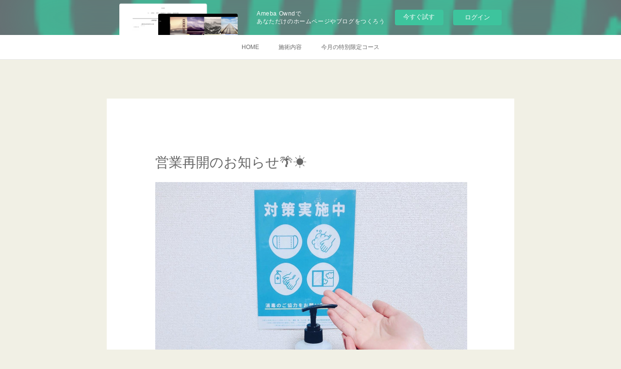

--- FILE ---
content_type: text/html; charset=utf-8
request_url: https://esthetichouse-alami.amebaownd.com/posts/8506097
body_size: 12221
content:
<!doctype html>

            <html lang="ja" data-reactroot=""><head><meta charSet="UTF-8"/><meta http-equiv="X-UA-Compatible" content="IE=edge"/><meta name="viewport" content="width=device-width,user-scalable=no,initial-scale=1.0,minimum-scale=1.0,maximum-scale=1.0"/><title data-react-helmet="true">営業再開のお知らせ🌴☀️ | alami</title><link data-react-helmet="true" rel="canonical" href="https://esthetichouse-alami.amebaownd.com/posts/8506097/"/><meta name="description" content="18日からやっと営業再開させて頂いております🌿また皆様にお会いできる事が何よりも幸せです✨🌈・・休業中は、サロン周りの掃除・草抜きをしているところをお客様にお声をかけて頂いたり🤣笑必死に草を抜いてる姿"/><meta property="fb:app_id" content="522776621188656"/><meta property="og:url" content="https://www.eh-alami.com/posts/8506097"/><meta property="og:type" content="article"/><meta property="og:title" content="営業再開のお知らせ🌴☀️"/><meta property="og:description" content="18日からやっと営業再開させて頂いております🌿また皆様にお会いできる事が何よりも幸せです✨🌈・・休業中は、サロン周りの掃除・草抜きをしているところをお客様にお声をかけて頂いたり🤣笑必死に草を抜いてる姿"/><meta property="og:image" content="https://cdn.amebaowndme.com/madrid-prd/madrid-web/images/sites/196226/8ed40dec2c03926f633c96c34baab8c4_7709991c327486fd6c5641501a60f3fa.jpg"/><meta property="og:site_name" content="alami"/><meta property="og:locale" content="ja_JP"/><meta name="twitter:card" content="summary_large_image"/><meta name="twitter:site" content="@amebaownd"/><meta name="twitter:title" content="営業再開のお知らせ🌴☀️ | alami"/><meta name="twitter:description" content="18日からやっと営業再開させて頂いております🌿また皆様にお会いできる事が何よりも幸せです✨🌈・・休業中は、サロン周りの掃除・草抜きをしているところをお客様にお声をかけて頂いたり🤣笑必死に草を抜いてる姿"/><meta name="twitter:image" content="https://cdn.amebaowndme.com/madrid-prd/madrid-web/images/sites/196226/8ed40dec2c03926f633c96c34baab8c4_7709991c327486fd6c5641501a60f3fa.jpg"/><meta name="twitter:app:id:iphone" content="911640835"/><meta name="twitter:app:url:iphone" content="amebaownd://public/sites/196226/posts/8506097"/><meta name="twitter:app:id:googleplay" content="jp.co.cyberagent.madrid"/><meta name="twitter:app:url:googleplay" content="amebaownd://public/sites/196226/posts/8506097"/><meta name="twitter:app:country" content="US"/><link rel="amphtml" href="https://amp.amebaownd.com/posts/8506097"/><link rel="alternate" type="application/rss+xml" title="alami" href="https://www.eh-alami.com/rss.xml"/><link rel="alternate" type="application/atom+xml" title="alami" href="https://www.eh-alami.com/atom.xml"/><link rel="sitemap" type="application/xml" title="Sitemap" href="/sitemap.xml"/><link href="https://static.amebaowndme.com/madrid-frontend/css/user.min-a66be375c.css" rel="stylesheet" type="text/css"/><link href="https://static.amebaowndme.com/madrid-frontend/css/cdg/index.min-a66be375c.css" rel="stylesheet" type="text/css"/><link rel="icon" href="https://cdn.amebaowndme.com/madrid-prd/madrid-web/images/sites/196226/fcce7529868019ec8f1bbd8447f3eac9_f46e54a581ceef4bf05e2cf21abc397e.png?width=32&amp;height=32"/><link rel="apple-touch-icon" href="https://cdn.amebaowndme.com/madrid-prd/madrid-web/images/sites/196226/fcce7529868019ec8f1bbd8447f3eac9_f46e54a581ceef4bf05e2cf21abc397e.png?width=180&amp;height=180"/><style id="site-colors" charSet="UTF-8">.u-nav-clr {
  color: #666666;
}
.u-nav-bdr-clr {
  border-color: #666666;
}
.u-nav-bg-clr {
  background-color: #ffffff;
}
.u-nav-bg-bdr-clr {
  border-color: #ffffff;
}
.u-site-clr {
  color: #ffffff;
}
.u-base-bg-clr {
  background-color: #f1f0e5;
}
.u-btn-clr {
  color: #ffffff;
}
.u-btn-clr:hover,
.u-btn-clr--active {
  color: rgba(255,255,255, 0.7);
}
.u-btn-clr--disabled,
.u-btn-clr:disabled {
  color: rgba(255,255,255, 0.5);
}
.u-btn-bdr-clr {
  border-color: #cccab8;
}
.u-btn-bdr-clr:hover,
.u-btn-bdr-clr--active {
  border-color: rgba(204,202,184, 0.7);
}
.u-btn-bdr-clr--disabled,
.u-btn-bdr-clr:disabled {
  border-color: rgba(204,202,184, 0.5);
}
.u-btn-bg-clr {
  background-color: #cccab8;
}
.u-btn-bg-clr:hover,
.u-btn-bg-clr--active {
  background-color: rgba(204,202,184, 0.7);
}
.u-btn-bg-clr--disabled,
.u-btn-bg-clr:disabled {
  background-color: rgba(204,202,184, 0.5);
}
.u-txt-clr {
  color: #666666;
}
.u-txt-clr--lv1 {
  color: rgba(102,102,102, 0.7);
}
.u-txt-clr--lv2 {
  color: rgba(102,102,102, 0.5);
}
.u-txt-clr--lv3 {
  color: rgba(102,102,102, 0.3);
}
.u-txt-bg-clr {
  background-color: #efefef;
}
.u-lnk-clr,
.u-clr-area a {
  color: #8d8148;
}
.u-lnk-clr:visited,
.u-clr-area a:visited {
  color: rgba(141,129,72, 0.7);
}
.u-lnk-clr:hover,
.u-clr-area a:hover {
  color: rgba(141,129,72, 0.5);
}
.u-ttl-blk-clr {
  color: #5FBAC2;
}
.u-ttl-blk-bdr-clr {
  border-color: #5FBAC2;
}
.u-ttl-blk-bdr-clr--lv1 {
  border-color: #dff1f2;
}
.u-bdr-clr {
  border-color: #deddcd;
}
.u-acnt-bdr-clr {
  border-color: #5FBAC2;
}
.u-acnt-bg-clr {
  background-color: #5FBAC2;
}
body {
  background-color: #f1f0e5;
}
blockquote {
  color: rgba(102,102,102, 0.7);
  border-left-color: #deddcd;
};</style><style id="user-css" charSet="UTF-8">/**
 * @media all
 * 全体に適用したいCSSを記述してください。
 */

.blog-article__header{
  display:none;
}

.page__main--blog-detail.blog-article__content{
  padding-left:0;
} 
  
 .btn__item{
  border-radius:24px;
 };</style><style media="screen and (max-width: 800px)" id="user-sp-css" charSet="UTF-8">/**
 * @media (max-width: 800px)
 * 画面幅が800px以下のスマートフォン、タブレット用のCSSを記述してください。
 */
/*
.btn__item {
  border-radius: 24px;
}
*/;</style><script>
              (function(i,s,o,g,r,a,m){i['GoogleAnalyticsObject']=r;i[r]=i[r]||function(){
              (i[r].q=i[r].q||[]).push(arguments)},i[r].l=1*new Date();a=s.createElement(o),
              m=s.getElementsByTagName(o)[0];a.async=1;a.src=g;m.parentNode.insertBefore(a,m)
              })(window,document,'script','//www.google-analytics.com/analytics.js','ga');
            </script></head><body id="mdrd-a66be375c" class="u-txt-clr u-base-bg-clr theme-cdg plan-basic  "><noscript><iframe src="//www.googletagmanager.com/ns.html?id=GTM-PXK9MM" height="0" width="0" style="display:none;visibility:hidden"></iframe></noscript><script>
            (function(w,d,s,l,i){w[l]=w[l]||[];w[l].push({'gtm.start':
            new Date().getTime(),event:'gtm.js'});var f=d.getElementsByTagName(s)[0],
            j=d.createElement(s),dl=l!='dataLayer'?'&l='+l:'';j.async=true;j.src=
            '//www.googletagmanager.com/gtm.js?id='+i+dl;f.parentNode.insertBefore(j,f);
            })(window,document, 'script', 'dataLayer', 'GTM-PXK9MM');
            </script><div id="content"><div class="page" data-reactroot=""><div class="page__outer"><div class="page__inner u-base-bg-clr"><aside style="opacity:1 !important;visibility:visible !important;text-indent:0 !important;transform:none !important;display:block !important;position:static !important;padding:0 !important;overflow:visible !important;margin:0 !important"><div class="owndbarHeader  " style="opacity:1 !important;visibility:visible !important;text-indent:0 !important;transform:none !important;display:block !important;position:static !important;padding:0 !important;overflow:visible !important;margin:0 !important"></div></aside><div role="navigation" class="common-header__outer u-nav-bg-clr"><input type="checkbox" id="header-switch" class="common-header__switch"/><div class="common-header"><div class="common-header__inner js-nav-overflow-criterion"><ul class="common-header__nav common-header-nav"><li class="common-header-nav__item js-nav-item "><a target="" class="u-nav-clr" href="/">HOME</a></li><li class="common-header-nav__item js-nav-item "><a target="" class="u-nav-clr" href="/pages/612306/menu">施術内容</a></li><li class="common-header-nav__item js-nav-item "><a target="" class="u-nav-clr" href="/pages/783747/special-menu">今月の特別限定コース</a></li></ul></div><label class="common-header__more u-nav-bdr-clr" for="header-switch"><span class="u-nav-bdr-clr"><span class="u-nav-bdr-clr"><span class="u-nav-bdr-clr"></span></span></span></label></div></div><div class="page__main--outer"><div role="main" class="page__main page__main--blog-detail"><div class="section"><div class="blog-article-outer"><article class="blog-article u-bdr-clr"><div class="blog-article__inner"><div class="blog-article__header"><time class="blog-article__date u-txt-clr u-txt-clr--lv2 u-acnt-bdr-clr u-font" dateTime="2020-05-19T15:00:20Z">2020.05.19 15:00</time></div><div class="blog-article__body blog-body"><div class="blog-article__title blog-title"><h1 class="blog-title__text u-txt-clr">営業再開のお知らせ🌴☀️</h1></div><div class="blog-body__item"><div class="img img__item--"><div><img alt=""/></div></div></div><div class="blog-body__item"><div class="blog-body__text u-txt-clr u-clr-area" data-block-type="text"><div>18日からやっと営業再開させて頂いております🌿</div><div>また皆様にお会いできる事が何よりも幸せです✨🌈</div><div>・</div><div>・</div><div>休業中は、サロン周りの掃除・草抜きをしているところをお客様にお声をかけて頂いたり🤣笑</div><div>必死に草を抜いてる姿を見せてしまいましたが（笑）</div><div>お客様に会えてお喋りできて、</div><div>とっても嬉しい瞬間でした🥰🌿</div><div>・</div><div>・</div><div>営業再開による対策のご案内です✨</div><div>・ 【店内対策】</div><div>☑スタッフはマスク着用、</div><div>こまめなうがい手洗い、</div><div>手指消毒、検温による健康チェック。&nbsp;</div><div>・</div><div>☑サロン内の徹底アルコール消毒除菌、お客様用消毒液、消毒ジェルの設置。&nbsp;</div><div>・</div><div>☑お客様のお身体やお肌に触れる器具、タオル、枕、施術ベッド等の消毒を徹底しております。</div><div>・</div><div>☑24時間換気と空気清浄機使用。</div><div>・</div><div>☑ゆとりのある施術時間とご予約時間の調節をさせて頂いております。</div><div>***********************************&nbsp;</div><div>【お客様へのお願い】</div><div>・</div><div>☑発熱や咳、倦怠感やのどの痛みなどの体調のすぐれないお客様は御来店をお控え頂けますようお願い致します。&nbsp;</div><div>・</div><div>☑2週間以内の集団感染区域、渡航歴のある方は御来店をお控え下さい。&nbsp;</div><div>・</div><div>☑サロン入口にて非接触体温計による体温測定をさせて頂きます。&nbsp;</div><div>・</div><div>☑マスクの着用(エステ施術中はお外し頂いておりますが、ご不安な方はご相談下さい☺︎︎)&nbsp;</div><div>・</div><div>☑入口付近に設置してあります消毒ジェルやアルコールスプレー等で手指消毒をよろしくお願い致します。</div><div>・</div><div></div><div></div></div></div><div class="blog-body__item"><div class="img img__item--"><div><img alt=""/></div></div></div><div class="blog-body__item"><div class="blog-body__text u-txt-clr u-clr-area" data-block-type="text"><div>お客様の安全を確保する為、また心身共に健やかで楽しく過ごせる空間でありたい為、</div><div>何卒ご理解、ご協力の程お願い致します。</div><div>・</div><div>現在、市からの要請により、</div><div>県外からのお客様のご来店を</div><div>ご遠慮頂いております。</div><div>大変心苦しいのですが、よろしくお願い致します🙇‍♂️</div><div>・</div><div>esthetic house alami  藤塚</div></div></div></div><div class="blog-article__footer"><div class="bloginfo"><div class="bloginfo__category bloginfo-category"><ul class="bloginfo-category__list bloginfo-category-list"><li class="bloginfo-category-list__item"><a class="u-txt-clr u-txt-clr--lv2" href="/posts/categories/295607">alami blog<!-- -->(<!-- -->37<!-- -->)</a></li></ul></div></div><div class="reblog-btn-outer"><div class="reblog-btn-body"><button class="reblog-btn"><span class="reblog-btn__inner"><span class="icon icon--reblog2"></span></span></button></div></div></div></div><div class="complementary-outer complementary-outer--slot2"><div class="complementary complementary--shareButton "><div class="block-type--shareButton"><div class="share share--filled share--filled-4"><button class="share__btn--facebook share__btn share__btn--filled"><span aria-hidden="true" class="icon--facebook icon"></span></button><button class="share__btn--twitter share__btn share__btn--filled"><span aria-hidden="true" class="icon--twitter icon"></span></button><button class="share__btn--nanagogo share__btn share__btn--filled"><span aria-hidden="true" class="icon--nanagogo icon"></span></button></div></div></div><div class="complementary complementary--siteFollow "><div class="block-type--siteFollow"><div class="site-follow u-bdr-clr"><div class="site-follow__img"><div><img alt=""/></div></div><div class="site-follow__body"><p class="site-follow__title u-txt-clr"><span class="site-follow__title-inner ">alami</span></p><p class="site-follow__text u-txt-clr u-txt-clr--lv1">上質な空間と心からの癒しを重視した
完全予約制の女性専用エステサロンでございます。
◇インドネシア政府公認サロン
◇バリニーズエステASAA日本認定校
◇日本エステティック協会認定プレミアムサロン

お肌やお身体に優しい植物由来やオーガニックのものを使用しながら、主に体質改善・デトックス＆リラクゼーション
肌質改善・小顔美顔を目的としたトリートメントを行っております。

【内側から美しく健やかに】</p><div class="site-follow__btn-outer"><button class="site-follow__btn site-follow__btn--yet"><div class="site-follow__btn-text"><span aria-hidden="true" class="site-follow__icon icon icon--plus"></span>フォロー</div></button></div></div></div></div></div><div class="complementary complementary--relatedPosts "><div class="block-type--relatedPosts"></div></div><div class="complementary complementary--postPrevNext "><div class="block-type--postPrevNext"><div class="pager pager--type1"><ul class="pager__list"><li class="pager__item pager__item--prev pager__item--bg"><a class="pager__item-inner " style="background-image:url(https://cdn.amebaowndme.com/madrid-prd/madrid-web/images/sites/196226/87aba8d75cf65aa8ecf92c8176a13029_2e07c47aea6524d9a5a8ed8c1141ca21.jpg?width=400)" href="/posts/48698535"><time class="pager__date " dateTime="2023-10-18T15:00:48Z">2023.10.18 15:00</time><div><span class="pager__description ">𓍯お知らせ𓍯 </span></div><span aria-hidden="true" class="pager__icon icon icon--disclosure-l4 "></span></a></li><li class="pager__item pager__item--next pager__item--bg"><a class="pager__item-inner " style="background-image:url(https://cdn.amebaowndme.com/madrid-prd/madrid-web/images/sites/196226/3e89fab3c569de5ba6fb275b671a7883_d9871b4bd2e8b4220a59730995d94b1a.jpg?width=400)" href="/posts/8228038"><time class="pager__date " dateTime="2020-05-05T15:00:55Z">2020.05.05 15:00</time><div><span class="pager__description ">臨時休業延期のお知らせ</span></div><span aria-hidden="true" class="pager__icon icon icon--disclosure-r4 "></span></a></li></ul></div></div></div></div><div class="blog-article__comment"><div class="comment-list js-comment-list"><div><p class="comment-count u-txt-clr u-txt-clr--lv2"><span>0</span>コメント</p><ul><li class="comment-list__item comment-item js-comment-form"><div class="comment-item__body"><form class="comment-item__form u-bdr-clr "><div class="comment-item__form-head"><textarea type="text" id="post-comment" maxLength="1100" placeholder="コメントする..." class="comment-item__input"></textarea></div><div class="comment-item__form-foot"><p class="comment-item__count-outer"><span class="comment-item__count ">1000</span> / 1000</p><button type="submit" disabled="" class="comment-item__submit">投稿</button></div></form></div></li></ul></div></div></div><div class="pswp" tabindex="-1" role="dialog" aria-hidden="true"><div class="pswp__bg"></div><div class="pswp__scroll-wrap"><div class="pswp__container"><div class="pswp__item"></div><div class="pswp__item"></div><div class="pswp__item"></div></div><div class="pswp__ui pswp__ui--hidden"><div class="pswp__top-bar"><div class="pswp__counter"></div><button class="pswp__button pswp__button--close" title="Close (Esc)"></button><button class="pswp__button pswp__button--share" title="Share"></button><button class="pswp__button pswp__button--fs" title="Toggle fullscreen"></button><button class="pswp__button pswp__button--zoom" title="Zoom in/out"></button><div class="pswp__preloader"><div class="pswp__preloader__icn"><div class="pswp__preloader__cut"><div class="pswp__preloader__donut"></div></div></div></div></div><div class="pswp__share-modal pswp__share-modal--hidden pswp__single-tap"><div class="pswp__share-tooltip"></div></div><div class="pswp__button pswp__button--close pswp__close"><span class="pswp__close__item pswp__close"></span><span class="pswp__close__item pswp__close"></span></div><div class="pswp__bottom-bar"><button class="pswp__button pswp__button--arrow--left js-lightbox-arrow" title="Previous (arrow left)"></button><button class="pswp__button pswp__button--arrow--right js-lightbox-arrow" title="Next (arrow right)"></button></div><div class=""><div class="pswp__caption"><div class="pswp__caption"></div><div class="pswp__caption__link"><a class="js-link"></a></div></div></div></div></div></div></article></div></div></div></div><aside style="opacity:1 !important;visibility:visible !important;text-indent:0 !important;transform:none !important;display:block !important;position:static !important;padding:0 !important;overflow:visible !important;margin:0 !important"><div class="owndbar" style="opacity:1 !important;visibility:visible !important;text-indent:0 !important;transform:none !important;display:block !important;position:static !important;padding:0 !important;overflow:visible !important;margin:0 !important"></div></aside><footer role="contentinfo" class="page__footer footer" style="opacity:1 !important;visibility:visible !important;text-indent:0 !important;overflow:visible !important;position:static !important"><div class="footer__inner u-bdr-clr " style="opacity:1 !important;visibility:visible !important;text-indent:0 !important;overflow:visible !important;display:block !important;transform:none !important"><div class="footer__item u-bdr-clr" style="opacity:1 !important;visibility:visible !important;text-indent:0 !important;overflow:visible !important;display:block !important;transform:none !important"><p class="footer__copyright u-font"><small class="u-txt-clr u-txt-clr--lv2 u-font" style="color:rgba(102,102,102, 0.5) !important">alami staff 　  Tomomi</small></p><div class="powered-by"><a href="https://www.amebaownd.com" class="powered-by__link"><span class="powered-by__text">Powered by</span><span class="powered-by__logo">AmebaOwnd</span><span class="powered-by__text">無料でホームページをつくろう</span></a></div></div></div></footer></div></div><div class="toast"></div></div></div><img src="//sy.ameblo.jp/sync/?org=sy.amebaownd.com" alt="" style="display:none" width="1" height="1"/><script charSet="UTF-8">window.mdrdEnv="prd";</script><script charSet="UTF-8">window.INITIAL_STATE={"authenticate":{"authCheckCompleted":false,"isAuthorized":false},"blogPostReblogs":{},"category":{},"currentSite":{"fetching":false,"status":null,"site":{}},"shopCategory":{},"categories":{},"notifications":{},"page":{},"paginationTitle":{},"postArchives":{},"postComments":{"8506097":{"data":[],"pagination":{"total":0,"offset":0,"limit":3,"cursors":{"after":"","before":""}},"fetching":false},"submitting":false,"postStatus":null},"postDetail":{"postDetail-blogPostId:8506097":{"fetching":false,"loaded":true,"meta":{"code":200},"data":{"id":"8506097","userId":"282941","siteId":"196226","status":"publish","title":"営業再開のお知らせ🌴☀️","contents":[{"type":"image","fit":true,"scale":1,"align":"","url":"https:\u002F\u002Fcdn.amebaowndme.com\u002Fmadrid-prd\u002Fmadrid-web\u002Fimages\u002Fsites\u002F196226\u002F8ed40dec2c03926f633c96c34baab8c4_7709991c327486fd6c5641501a60f3fa.jpg","link":"","width":1440,"height":1197,"target":"_blank","lightboxIndex":0},{"type":"text","format":"html","value":"\u003Cdiv\u003E18日からやっと営業再開させて頂いております🌿\u003C\u002Fdiv\u003E\u003Cdiv\u003Eまた皆様にお会いできる事が何よりも幸せです✨🌈\u003C\u002Fdiv\u003E\u003Cdiv\u003E・\u003C\u002Fdiv\u003E\u003Cdiv\u003E・\u003C\u002Fdiv\u003E\u003Cdiv\u003E休業中は、サロン周りの掃除・草抜きをしているところをお客様にお声をかけて頂いたり🤣笑\u003C\u002Fdiv\u003E\u003Cdiv\u003E必死に草を抜いてる姿を見せてしまいましたが（笑）\u003C\u002Fdiv\u003E\u003Cdiv\u003Eお客様に会えてお喋りできて、\u003C\u002Fdiv\u003E\u003Cdiv\u003Eとっても嬉しい瞬間でした🥰🌿\u003C\u002Fdiv\u003E\u003Cdiv\u003E・\u003C\u002Fdiv\u003E\u003Cdiv\u003E・\u003C\u002Fdiv\u003E\u003Cdiv\u003E営業再開による対策のご案内です✨\u003C\u002Fdiv\u003E\u003Cdiv\u003E・ 【店内対策】\u003C\u002Fdiv\u003E\u003Cdiv\u003E☑スタッフはマスク着用、\u003C\u002Fdiv\u003E\u003Cdiv\u003Eこまめなうがい手洗い、\u003C\u002Fdiv\u003E\u003Cdiv\u003E手指消毒、検温による健康チェック。&nbsp;\u003C\u002Fdiv\u003E\u003Cdiv\u003E・\u003C\u002Fdiv\u003E\u003Cdiv\u003E☑サロン内の徹底アルコール消毒除菌、お客様用消毒液、消毒ジェルの設置。&nbsp;\u003C\u002Fdiv\u003E\u003Cdiv\u003E・\u003C\u002Fdiv\u003E\u003Cdiv\u003E☑お客様のお身体やお肌に触れる器具、タオル、枕、施術ベッド等の消毒を徹底しております。\u003C\u002Fdiv\u003E\u003Cdiv\u003E・\u003C\u002Fdiv\u003E\u003Cdiv\u003E☑24時間換気と空気清浄機使用。\u003C\u002Fdiv\u003E\u003Cdiv\u003E・\u003C\u002Fdiv\u003E\u003Cdiv\u003E☑ゆとりのある施術時間とご予約時間の調節をさせて頂いております。\u003C\u002Fdiv\u003E\u003Cdiv\u003E***********************************&nbsp;\u003C\u002Fdiv\u003E\u003Cdiv\u003E【お客様へのお願い】\u003C\u002Fdiv\u003E\u003Cdiv\u003E・\u003C\u002Fdiv\u003E\u003Cdiv\u003E☑発熱や咳、倦怠感やのどの痛みなどの体調のすぐれないお客様は御来店をお控え頂けますようお願い致します。&nbsp;\u003C\u002Fdiv\u003E\u003Cdiv\u003E・\u003C\u002Fdiv\u003E\u003Cdiv\u003E☑2週間以内の集団感染区域、渡航歴のある方は御来店をお控え下さい。&nbsp;\u003C\u002Fdiv\u003E\u003Cdiv\u003E・\u003C\u002Fdiv\u003E\u003Cdiv\u003E☑サロン入口にて非接触体温計による体温測定をさせて頂きます。&nbsp;\u003C\u002Fdiv\u003E\u003Cdiv\u003E・\u003C\u002Fdiv\u003E\u003Cdiv\u003E☑マスクの着用(エステ施術中はお外し頂いておりますが、ご不安な方はご相談下さい☺︎︎)&nbsp;\u003C\u002Fdiv\u003E\u003Cdiv\u003E・\u003C\u002Fdiv\u003E\u003Cdiv\u003E☑入口付近に設置してあります消毒ジェルやアルコールスプレー等で手指消毒をよろしくお願い致します。\u003C\u002Fdiv\u003E\u003Cdiv\u003E・\u003C\u002Fdiv\u003E\u003Cdiv\u003E\u003C\u002Fdiv\u003E\u003Cdiv\u003E\u003C\u002Fdiv\u003E"},{"type":"image","fit":true,"scale":1,"align":"","url":"https:\u002F\u002Fcdn.amebaowndme.com\u002Fmadrid-prd\u002Fmadrid-web\u002Fimages\u002Fsites\u002F196226\u002F8d7ac02b6cdc2be79b06ffcf43c6bd81_bb308cf21bc2801da8645382021246f5.jpg","link":"","width":1440,"height":1203,"target":"_blank","lightboxIndex":1},{"type":"text","format":"html","value":"\u003Cdiv\u003Eお客様の安全を確保する為、また心身共に健やかで楽しく過ごせる空間でありたい為、\u003C\u002Fdiv\u003E\u003Cdiv\u003E何卒ご理解、ご協力の程お願い致します。\u003C\u002Fdiv\u003E\u003Cdiv\u003E・\u003C\u002Fdiv\u003E\u003Cdiv\u003E現在、市からの要請により、\u003C\u002Fdiv\u003E\u003Cdiv\u003E県外からのお客様のご来店を\u003C\u002Fdiv\u003E\u003Cdiv\u003Eご遠慮頂いております。\u003C\u002Fdiv\u003E\u003Cdiv\u003E大変心苦しいのですが、よろしくお願い致します🙇‍♂️\u003C\u002Fdiv\u003E\u003Cdiv\u003E・\u003C\u002Fdiv\u003E\u003Cdiv\u003Eesthetic house alami  藤塚\u003C\u002Fdiv\u003E"}],"urlPath":"","publishedUrl":"https:\u002F\u002Fwww.eh-alami.com\u002Fposts\u002F8506097","ogpDescription":"","ogpImageUrl":"","contentFiltered":"","viewCount":0,"commentCount":0,"reblogCount":0,"prevBlogPost":{"id":"48698535","title":"𓍯お知らせ𓍯 ","summary":"ご無沙汰しております。alami  藤塚です 🌿 皆様元気にお過ごしでしょうか✨ 皆様にお知らせがございます。 2月から産休に入らせて頂いておりましたが\n11月1日から復帰し、営業を再開致します。 それに伴い10月20日より、ご予約受付を開始致します☺️🌿（11\u002F1よりご予約選択可能です⭕️） お得なメニューもご用意しておりますので是非ご覧ください💓 皆様のお陰で無事に元気な女の子を出産する事ができました👶🏻 産休に入る際は、ぽーんと出ているお腹を気にかけて下さったり、 復帰待ってますね〜、出産頑張ってね！と優しいお言葉を頂いたり 私の入院中に上の子が寂しくならないようにと、絵本等を下さった方もいて😭 皆さんの優しさにとっても支えて頂きました✨ 又、長期間のお休みを頂く中でお客様にはご不便をおかけし申し訳ございませんでした。 当初はもっと早い復帰を目指していたのですがなかなか難しく、ご迷惑をおかけしました。 それでも、産休中も、お元気ですか？と心配のご連絡やあたたかいメッセージを下さったり商品購入のご連絡を下さったりと お客様達には産前も産後も感謝でいっぱいです！  妊娠中も楽しくお仕事ができたのは\n皆様のおかげだと思っております✨️ 私は本当に素敵なお客様達に恵まれて幸せです💓  月日はあっという間に流れて、この間まで溶けそうな暑さだったのに☀️ 今は肌寒くて日は短い…🌙 目まぐるしく過ぎていく毎日ですが、 大好きなお仕事に元気に復帰できる事に感謝し 今まで以上に女性のキレイと健康、そして笑顔になれるお手伝いができるよう、 頑張りますのでよろしくお願い致します🌿✨️  しばらくの間は、営業時間10時~15時(最終受付)完全予約制とさせて頂きます。3日前までのご予約をお願い致します🙇 ※15時以降のお時間もご希望ございましたらお気軽にご相談下さい🌿.∘ 又、サロンの電話は現在休止中です📞 LINEかDMからご予約をお願い致します。 皆様にお会いできることを楽しみにしております♡ 今後ともどうぞよろしくお願い致します🌱 esthetic house alami    藤塚 ","imageUrl":"https:\u002F\u002Fcdn.amebaowndme.com\u002Fmadrid-prd\u002Fmadrid-web\u002Fimages\u002Fsites\u002F196226\u002F87aba8d75cf65aa8ecf92c8176a13029_2e07c47aea6524d9a5a8ed8c1141ca21.jpg","publishedAt":"2023-10-18T15:00:48Z"},"nextBlogPost":{"id":"8228038","title":"臨時休業延期のお知らせ","summary":"【休業期間延長のお知らせ】緊急事態宣言延長を受けまして、お客様とご家族の安心・安全を考え、新型コロナウイルス感染収束を願い、又、政府の緊急事態宣言延長に協力する為考えて、考えた結果サロンのお休みも延長する事に致しました。SNSでの発信が遅くなってしまい申し訳ございません。営業再開についてのお問い合わせを頂きましたお客様には申し訳ない気持ちと、感謝の気持ちでいっぱいです😢政府の14日の判断や、三重県の感染拡大の具合によっては延長する可能性もございますが、5月18日(月)~通常営業を再開する予定でございます🌈☀️ 長い休業となってしまいご迷惑をお掛けしますが、営業再開後はご来店頂いたお客様が心身共にリフレッシュ＆リラックスして頂けるメニューも考えております🥰🌿 次にお会いできる日まで、どうか皆様お身体にお気をつけてお過ごし下さい☘お客様を安心してお迎えできる様に、私自身も体調管理に気をつけて参ります☺️ 1日も早く笑顔でお会いできる日がくる事を心から願っております🕊esthetic house alami  藤塚","imageUrl":"https:\u002F\u002Fcdn.amebaowndme.com\u002Fmadrid-prd\u002Fmadrid-web\u002Fimages\u002Fsites\u002F196226\u002F3e89fab3c569de5ba6fb275b671a7883_d9871b4bd2e8b4220a59730995d94b1a.jpg","publishedAt":"2020-05-05T15:00:55Z"},"rebloggedPost":false,"blogCategories":[{"id":"295607","siteId":"196226","label":"alami blog","publishedCount":37,"createdAt":"2016-09-07T05:50:45Z","updatedAt":"2018-09-02T19:28:18Z"}],"user":{"id":"282941","nickname":"esthetic-house-alami","description":"","official":false,"photoUrl":"https:\u002F\u002Fprofile-api.ameba.jp\u002Fv2\u002Fas\u002Fqdb69b05268437c47e447daf23357643aeedbd97\u002FprofileImage?cat=300","followingCount":2,"createdAt":"2016-08-28T03:55:56Z","updatedAt":"2025-11-22T12:44:55Z"},"updateUser":{"id":"282941","nickname":"esthetic-house-alami","description":"","official":false,"photoUrl":"https:\u002F\u002Fprofile-api.ameba.jp\u002Fv2\u002Fas\u002Fqdb69b05268437c47e447daf23357643aeedbd97\u002FprofileImage?cat=300","followingCount":2,"createdAt":"2016-08-28T03:55:56Z","updatedAt":"2025-11-22T12:44:55Z"},"comments":{"pagination":{"total":0,"offset":0,"limit":3,"cursors":{"after":"","before":""}},"data":[]},"publishedAt":"2020-05-19T15:00:20Z","createdAt":"2020-06-15T18:40:33Z","updatedAt":"2020-06-15T18:42:03Z","version":2}}},"postList":{},"shopList":{},"shopItemDetail":{},"pureAd":{},"keywordSearch":{},"proxyFrame":{"loaded":false},"relatedPostList":{},"route":{"route":{"path":"\u002Fposts\u002F:blog_post_id","component":function Connect(props, context) {
        _classCallCheck(this, Connect);

        var _this = _possibleConstructorReturn(this, _Component.call(this, props, context));

        _this.version = version;
        _this.store = props.store || context.store;

        (0, _invariant2["default"])(_this.store, 'Could not find "store" in either the context or ' + ('props of "' + connectDisplayName + '". ') + 'Either wrap the root component in a <Provider>, ' + ('or explicitly pass "store" as a prop to "' + connectDisplayName + '".'));

        var storeState = _this.store.getState();
        _this.state = { storeState: storeState };
        _this.clearCache();
        return _this;
      },"route":{"id":"0","type":"blog_post_detail","idForType":"0","title":"","urlPath":"\u002Fposts\u002F:blog_post_id","isHomePage":false}},"params":{"blog_post_id":"8506097"},"location":{"pathname":"\u002Fposts\u002F8506097","search":"","hash":"","action":"POP","key":"xj4at9","query":{}}},"siteConfig":{"tagline":"上質な空間と心からの癒しを重視した\n完全予約制の女性専用エステサロンでございます。\n◇インドネシア政府公認サロン\n◇バリニーズエステASAA日本認定校\n◇日本エステティック協会認定プレミアムサロン\n\nお肌やお身体に優しい植物由来やオーガニックのものを使用しながら、主に体質改善・デトックス＆リラクゼーション\n肌質改善・小顔美顔を目的としたトリートメントを行っております。\n\n【内側から美しく健やかに】","title":"alami","copyright":"alami staff 　  Tomomi","iconUrl":"https:\u002F\u002Fcdn.amebaowndme.com\u002Fmadrid-prd\u002Fmadrid-web\u002Fimages\u002Fsites\u002F196226\u002Fd1dccbb82498d41711234ff98ca7fd8b_d01a7f87d387a2722545bb426bf64dda.jpg","logoUrl":"","coverImageUrl":"https:\u002F\u002Fcdn.amebaowndme.com\u002Fmadrid-prd\u002Fmadrid-web\u002Fimages\u002Fsites\u002F196226\u002F5ec8ee9761a7443de8d736656251c5e7_295666437cecaba01a315bd2e00f4405.jpg","homePageId":"612305","siteId":"196226","siteCategoryIds":[147,437],"themeId":"1","theme":"cdg","shopId":"","openedShop":false,"shop":{"law":{"userType":"","corporateName":"","firstName":"","lastName":"","zipCode":"","prefecture":"","address":"","telNo":"","aboutContact":"","aboutPrice":"","aboutPay":"","aboutService":"","aboutReturn":""},"privacyPolicy":{"operator":"","contact":"","collectAndUse":"","restrictionToThirdParties":"","supervision":"","disclosure":"","cookie":""}},"user":{"id":"282941","nickname":"esthetic-house-alami","photoUrl":"","createdAt":"2016-08-28T03:55:56Z","updatedAt":"2025-11-22T12:44:55Z"},"commentApproval":"accept","plan":{"id":"1","name":"Free","ownd_header":false,"powered_by":false,"pure_ads":false},"verifiedType":"general","navigations":[{"title":"HOME","urlPath":".\u002F","target":"_self","pageId":"612305"},{"title":"施術内容","urlPath":".\u002Fpages\u002F612306\u002Fmenu","target":"_self","pageId":"612306"},{"title":"今月の特別限定コース","urlPath":".\u002Fpages\u002F783747\u002Fspecial-menu","target":"_self","pageId":"783747"}],"routings":[{"id":"0","type":"blog","idForType":"0","title":"","urlPath":"\u002Fposts\u002Fpage\u002F:page_num","isHomePage":false},{"id":"0","type":"blog_post_archive","idForType":"0","title":"","urlPath":"\u002Fposts\u002Farchives\u002F:yyyy\u002F:mm","isHomePage":false},{"id":"0","type":"blog_post_archive","idForType":"0","title":"","urlPath":"\u002Fposts\u002Farchives\u002F:yyyy\u002F:mm\u002Fpage\u002F:page_num","isHomePage":false},{"id":"0","type":"blog_post_category","idForType":"0","title":"","urlPath":"\u002Fposts\u002Fcategories\u002F:category_id","isHomePage":false},{"id":"0","type":"blog_post_category","idForType":"0","title":"","urlPath":"\u002Fposts\u002Fcategories\u002F:category_id\u002Fpage\u002F:page_num","isHomePage":false},{"id":"0","type":"author","idForType":"0","title":"","urlPath":"\u002Fauthors\u002F:user_id","isHomePage":false},{"id":"0","type":"author","idForType":"0","title":"","urlPath":"\u002Fauthors\u002F:user_id\u002Fpage\u002F:page_num","isHomePage":false},{"id":"0","type":"blog_post_category","idForType":"0","title":"","urlPath":"\u002Fposts\u002Fcategory\u002F:category_id","isHomePage":false},{"id":"0","type":"blog_post_category","idForType":"0","title":"","urlPath":"\u002Fposts\u002Fcategory\u002F:category_id\u002Fpage\u002F:page_num","isHomePage":false},{"id":"0","type":"blog_post_detail","idForType":"0","title":"","urlPath":"\u002Fposts\u002F:blog_post_id","isHomePage":false},{"id":"0","type":"keywordSearch","idForType":"0","title":"","urlPath":"\u002Fsearch\u002Fq\u002F:query","isHomePage":false},{"id":"0","type":"keywordSearch","idForType":"0","title":"","urlPath":"\u002Fsearch\u002Fq\u002F:query\u002Fpage\u002F:page_num","isHomePage":false},{"id":"783747","type":"static","idForType":"0","title":"今月の特別限定コース","urlPath":"\u002Fpages\u002F783747\u002F","isHomePage":false},{"id":"783747","type":"static","idForType":"0","title":"今月の特別限定コース","urlPath":"\u002Fpages\u002F783747\u002F:url_path","isHomePage":false},{"id":"720465","type":"static","idForType":"0","title":"alamiのポリシー","urlPath":"\u002Fpages\u002F720465\u002F","isHomePage":false},{"id":"720465","type":"static","idForType":"0","title":"alamiのポリシー","urlPath":"\u002Fpages\u002F720465\u002F:url_path","isHomePage":false},{"id":"669346","type":"static","idForType":"0","title":"お知らせ","urlPath":"\u002Fpages\u002F669346\u002F","isHomePage":false},{"id":"669346","type":"static","idForType":"0","title":"お知らせ","urlPath":"\u002Fpages\u002F669346\u002F:url_path","isHomePage":false},{"id":"628517","type":"static","idForType":"0","title":"店舗のご案内","urlPath":"\u002Fpages\u002F628517\u002F","isHomePage":false},{"id":"628517","type":"static","idForType":"0","title":"店舗のご案内","urlPath":"\u002Fpages\u002F628517\u002F:url_path","isHomePage":false},{"id":"628516","type":"static","idForType":"0","title":"ご予約について","urlPath":"\u002Fpages\u002F628516\u002F","isHomePage":false},{"id":"628516","type":"static","idForType":"0","title":"ご予約について","urlPath":"\u002Fpages\u002F628516\u002F:url_path","isHomePage":false},{"id":"628502","type":"static","idForType":"0","title":"alamiについて","urlPath":"\u002Fpages\u002F628502\u002F","isHomePage":false},{"id":"628502","type":"static","idForType":"0","title":"alamiについて","urlPath":"\u002Fpages\u002F628502\u002F:url_path","isHomePage":false},{"id":"618972","type":"static","idForType":"0","title":"ページ","urlPath":"\u002Fpages\u002F618972\u002F","isHomePage":false},{"id":"618972","type":"static","idForType":"0","title":"ページ","urlPath":"\u002Fpages\u002F618972\u002F:url_path","isHomePage":false},{"id":"612308","type":"blog","idForType":"0","title":"ブログ","urlPath":"\u002Fpages\u002F612308\u002F","isHomePage":false},{"id":"612308","type":"blog","idForType":"0","title":"ブログ","urlPath":"\u002Fpages\u002F612308\u002F:url_path","isHomePage":false},{"id":"612306","type":"static","idForType":"0","title":"施術内容","urlPath":"\u002Fpages\u002F612306\u002F","isHomePage":false},{"id":"612306","type":"static","idForType":"0","title":"施術内容","urlPath":"\u002Fpages\u002F612306\u002F:url_path","isHomePage":false},{"id":"612305","type":"static","idForType":"0","title":"HOME","urlPath":"\u002Fpages\u002F612305\u002F","isHomePage":true},{"id":"612305","type":"static","idForType":"0","title":"HOME","urlPath":"\u002Fpages\u002F612305\u002F:url_path","isHomePage":true},{"id":"612305","type":"static","idForType":"0","title":"HOME","urlPath":"\u002F","isHomePage":true}],"siteColors":{"navigationBackground":"#ffffff","navigationText":"#666666","siteTitleText":"#ffffff","background":"#f1f0e5","buttonBackground":"#cccab8","buttonText":"#ffffff","text":"#666666","link":"#8d8148","titleBlock":"#5FBAC2","border":"#deddcd","accent":"#5FBAC2"},"wovnioAttribute":"","useAuthorBlock":false,"twitterHashtags":"","createdAt":"2016-08-28T03:58:03Z","seoTitle":"esthetic house alami 【エステティックハウス アラミ】","isPreview":false,"siteCategory":[{"id":"147","label":"お店"},{"id":"437","label":"ビューティー"}],"previewPost":null,"previewShopItem":null,"hasAmebaIdConnection":true,"serverTime":"2025-12-02T00:46:22Z","complementaries":{"2":{"contents":{"layout":{"rows":[{"columns":[{"blocks":[{"type":"shareButton","design":"filled","providers":["facebook","twitter","nanagogo","line"]},{"type":"siteFollow","description":""},{"type":"relatedPosts","layoutType":"listl","showHeading":true,"heading":"関連記事","limit":3},{"type":"postPrevNext","showImage":true}]}]}]}},"created_at":"2016-08-28T03:58:03Z","updated_at":"2016-08-28T03:58:03Z"},"11":{"contents":{"layout":{"rows":[{"columns":[{"blocks":[{"type":"siteFollow","description":""},{"type":"post","mode":"summary","title":"記事一覧","buttonTitle":"","limit":5,"layoutType":"sidebarm","categoryIds":"","showTitle":true,"showButton":true,"sortType":"recent"},{"type":"postsCategory","heading":"カテゴリ","showHeading":true,"showCount":true,"design":"tagcloud"},{"type":"postsArchive","heading":"アーカイブ","showHeading":true,"design":"accordion"},{"type":"keywordSearch","heading":"","showHeading":false}]}]}]}},"created_at":"2016-08-28T03:58:03Z","updated_at":"2016-08-28T03:58:03Z"}},"siteColorsCss":".u-nav-clr {\n  color: #666666;\n}\n.u-nav-bdr-clr {\n  border-color: #666666;\n}\n.u-nav-bg-clr {\n  background-color: #ffffff;\n}\n.u-nav-bg-bdr-clr {\n  border-color: #ffffff;\n}\n.u-site-clr {\n  color: #ffffff;\n}\n.u-base-bg-clr {\n  background-color: #f1f0e5;\n}\n.u-btn-clr {\n  color: #ffffff;\n}\n.u-btn-clr:hover,\n.u-btn-clr--active {\n  color: rgba(255,255,255, 0.7);\n}\n.u-btn-clr--disabled,\n.u-btn-clr:disabled {\n  color: rgba(255,255,255, 0.5);\n}\n.u-btn-bdr-clr {\n  border-color: #cccab8;\n}\n.u-btn-bdr-clr:hover,\n.u-btn-bdr-clr--active {\n  border-color: rgba(204,202,184, 0.7);\n}\n.u-btn-bdr-clr--disabled,\n.u-btn-bdr-clr:disabled {\n  border-color: rgba(204,202,184, 0.5);\n}\n.u-btn-bg-clr {\n  background-color: #cccab8;\n}\n.u-btn-bg-clr:hover,\n.u-btn-bg-clr--active {\n  background-color: rgba(204,202,184, 0.7);\n}\n.u-btn-bg-clr--disabled,\n.u-btn-bg-clr:disabled {\n  background-color: rgba(204,202,184, 0.5);\n}\n.u-txt-clr {\n  color: #666666;\n}\n.u-txt-clr--lv1 {\n  color: rgba(102,102,102, 0.7);\n}\n.u-txt-clr--lv2 {\n  color: rgba(102,102,102, 0.5);\n}\n.u-txt-clr--lv3 {\n  color: rgba(102,102,102, 0.3);\n}\n.u-txt-bg-clr {\n  background-color: #efefef;\n}\n.u-lnk-clr,\n.u-clr-area a {\n  color: #8d8148;\n}\n.u-lnk-clr:visited,\n.u-clr-area a:visited {\n  color: rgba(141,129,72, 0.7);\n}\n.u-lnk-clr:hover,\n.u-clr-area a:hover {\n  color: rgba(141,129,72, 0.5);\n}\n.u-ttl-blk-clr {\n  color: #5FBAC2;\n}\n.u-ttl-blk-bdr-clr {\n  border-color: #5FBAC2;\n}\n.u-ttl-blk-bdr-clr--lv1 {\n  border-color: #dff1f2;\n}\n.u-bdr-clr {\n  border-color: #deddcd;\n}\n.u-acnt-bdr-clr {\n  border-color: #5FBAC2;\n}\n.u-acnt-bg-clr {\n  background-color: #5FBAC2;\n}\nbody {\n  background-color: #f1f0e5;\n}\nblockquote {\n  color: rgba(102,102,102, 0.7);\n  border-left-color: #deddcd;\n}","siteFont":{"id":"16","name":"Josefin Sans"},"siteCss":"\u002F**\n * @media all\n * 全体に適用したいCSSを記述してください。\n *\u002F\n\n.blog-article__header{\n  display:none;\n}\n\n.page__main--blog-detail.blog-article__content{\n  padding-left:0;\n} \n  \n .btn__item{\n  border-radius:24px;\n }","siteSpCss":"\u002F**\n * @media (max-width: 800px)\n * 画面幅が800px以下のスマートフォン、タブレット用のCSSを記述してください。\n *\u002F\n\u002F*\n.btn__item {\n  border-radius: 24px;\n}\n*\u002F","meta":{"Title":"営業再開のお知らせ🌴☀️ | esthetic house alami 【エステティックハウス アラミ】","Description":"18日からやっと営業再開させて頂いております🌿また皆様にお会いできる事が何よりも幸せです✨🌈・・休業中は、サロン周りの掃除・草抜きをしているところをお客様にお声をかけて頂いたり🤣笑必死に草を抜いてる姿","Keywords":"","Noindex":false,"Nofollow":false,"CanonicalUrl":"https:\u002F\u002Fwww.eh-alami.com\u002Fposts\u002F8506097","AmpHtml":"https:\u002F\u002Famp.amebaownd.com\u002Fposts\u002F8506097","DisabledFragment":false,"OgMeta":{"Type":"article","Title":"営業再開のお知らせ🌴☀️","Description":"18日からやっと営業再開させて頂いております🌿また皆様にお会いできる事が何よりも幸せです✨🌈・・休業中は、サロン周りの掃除・草抜きをしているところをお客様にお声をかけて頂いたり🤣笑必死に草を抜いてる姿","Image":"https:\u002F\u002Fcdn.amebaowndme.com\u002Fmadrid-prd\u002Fmadrid-web\u002Fimages\u002Fsites\u002F196226\u002F8ed40dec2c03926f633c96c34baab8c4_7709991c327486fd6c5641501a60f3fa.jpg","SiteName":"alami","Locale":"ja_JP"},"DeepLinkMeta":{"Ios":{"Url":"amebaownd:\u002F\u002Fpublic\u002Fsites\u002F196226\u002Fposts\u002F8506097","AppStoreId":"911640835","AppName":"Ameba Ownd"},"Android":{"Url":"amebaownd:\u002F\u002Fpublic\u002Fsites\u002F196226\u002Fposts\u002F8506097","AppName":"Ameba Ownd","Package":"jp.co.cyberagent.madrid"},"WebUrl":"https:\u002F\u002Fwww.eh-alami.com\u002Fposts\u002F8506097"},"TwitterCard":{"Type":"summary_large_image","Site":"@amebaownd","Creator":"","Title":"営業再開のお知らせ🌴☀️ | alami","Description":"18日からやっと営業再開させて頂いております🌿また皆様にお会いできる事が何よりも幸せです✨🌈・・休業中は、サロン周りの掃除・草抜きをしているところをお客様にお声をかけて頂いたり🤣笑必死に草を抜いてる姿","Image":"https:\u002F\u002Fcdn.amebaowndme.com\u002Fmadrid-prd\u002Fmadrid-web\u002Fimages\u002Fsites\u002F196226\u002F8ed40dec2c03926f633c96c34baab8c4_7709991c327486fd6c5641501a60f3fa.jpg"},"TwitterAppCard":{"CountryCode":"US","IPhoneAppId":"911640835","AndroidAppPackageName":"jp.co.cyberagent.madrid","CustomUrl":"amebaownd:\u002F\u002Fpublic\u002Fsites\u002F196226\u002Fposts\u002F8506097"},"SiteName":"alami","ImageUrl":"https:\u002F\u002Fcdn.amebaowndme.com\u002Fmadrid-prd\u002Fmadrid-web\u002Fimages\u002Fsites\u002F196226\u002F8ed40dec2c03926f633c96c34baab8c4_7709991c327486fd6c5641501a60f3fa.jpg","FacebookAppId":"522776621188656","InstantArticleId":"","FaviconUrl":"https:\u002F\u002Fcdn.amebaowndme.com\u002Fmadrid-prd\u002Fmadrid-web\u002Fimages\u002Fsites\u002F196226\u002Ffcce7529868019ec8f1bbd8447f3eac9_f46e54a581ceef4bf05e2cf21abc397e.png?width=32&height=32","AppleTouchIconUrl":"https:\u002F\u002Fcdn.amebaowndme.com\u002Fmadrid-prd\u002Fmadrid-web\u002Fimages\u002Fsites\u002F196226\u002Ffcce7529868019ec8f1bbd8447f3eac9_f46e54a581ceef4bf05e2cf21abc397e.png?width=180&height=180","RssItems":[{"title":"alami","url":"https:\u002F\u002Fwww.eh-alami.com\u002Frss.xml"}],"AtomItems":[{"title":"alami","url":"https:\u002F\u002Fwww.eh-alami.com\u002Fatom.xml"}]},"googleConfig":{"TrackingCode":"","SiteVerificationCode":""},"lanceTrackingUrl":"\u002F\u002Fsy.ameblo.jp\u002Fsync\u002F?org=sy.amebaownd.com","FRM_ID_SIGNUP":"c.ownd-sites_r.ownd-sites_196226","landingPageParams":{"domain":"esthetichouse-alami.amebaownd.com","protocol":"https","urlPath":"\u002Fposts\u002F8506097"}},"siteFollow":{},"siteServiceTokens":{},"snsFeed":{},"toastMessages":{"messages":[]},"user":{"loaded":false,"me":{}},"userSites":{"fetching":null,"sites":[]},"userSiteCategories":{}};</script><script src="https://static.amebaowndme.com/madrid-metro/js/cdg-c961039a0e890b88fbda.js" charSet="UTF-8"></script><style charSet="UTF-8">    @font-face {
      font-family: 'Josefin Sans';
      src: url('https://static.amebaowndme.com/madrid-frontend/fonts/userfont/Josefin_Sans.woff2');
    }
    .u-font {
      font-family: "Josefin Sans", "ヒラギノ角ゴ ProN W3", "Hiragino Kaku Gothic ProN", sans-serif;
    }  </style></body></html>

--- FILE ---
content_type: text/css
request_url: https://static.amebaowndme.com/madrid-frontend/css/cdg/index.min-a66be375c.css
body_size: 24111
content:
.btn__item,.pc .btn__item:hover,a,button{text-decoration:none}.block__inner>.txt,.shop-item-quote,[class*=col] .ogp{background-color:#fff}.btn__item,.heading-lv1,.heading-lv2,.keyvisual__text,.site-description,.site-name{text-align:center}.album-list,.blog-list,.blog-list--list .blog-item,.grid{zoom:1}.album-list:after,.album-list:before,.blog-list--list .blog-item:after,.blog-list--list .blog-item:before,.blog-list:after,.blog-list:before,.grid:after,.grid:before{content:"";display:table}.album-list:after,.blog-list--list .blog-item:after,.blog-list:after,.grid:after{clear:both}body{font-family:"Helvetica neue",Arial,Roboto,"Droid Sans","ヒラギノ角ゴ ProN W3","Hiragino Kaku Gothic ProN","メイリオ",Meiryo,sans-serif}.pc a.u-txt-clr:hover,.pc button.u-txt-clr:hover{opacity:.4;-ms-filter:"progid:DXImageTransform.Microsoft.Alpha(Opacity=40)";filter:alpha(opacity=40)}.grid{padding:10px 0}.grid>[class*=col]>*{margin-top:20px}.grid>[class*=col]>:first-child{margin-top:0}@media only screen and (max-width:800px){.grid>[class*=col]+[class*=col]{margin-top:20px}}.grid.grid--title+.grid .block__outer .heading-lv2,.grid:first-child>[class*=col]>.block__outer:first-child>:first-child .heading-lv1{margin-top:0}.grid--m{margin-right:-10px;margin-left:-10px}.grid .col1-1--gtr-m,.grid .col1-2--gtr-m,.grid .col1-3--gtr-m,.grid .col1-4--gtr-m{padding-right:10px;padding-left:10px}.grid .col1-1,.grid .col1-2,.grid .col1-3,.grid .col1-4{-webkit-box-sizing:border-box;-moz-box-sizing:border-box;box-sizing:border-box;float:left}.grid .col1-1{width:100%}.grid .col1-2{width:50%}@media only screen and (max-width:800px){.grid--m{margin-right:0;margin-left:0}.grid .col1-1--gtr-m,.grid .col1-2--gtr-m,.grid .col1-3--gtr-m,.grid .col1-4--gtr-m{padding-right:0;padding-left:0}.grid .col1-1,.grid .col1-2,.grid .col1-3,.grid .col1-4{float:none}.grid .col1-2{width:100%}}.grid .col1-3{width:33.333%}@media only screen and (max-width:800px){.grid .col1-3{width:100%}}.grid .col1-4{width:25%}.page__main>.grid:first-child{padding-top:0}.page__main>.grid:last-child{padding-bottom:0}.block-mode--not-main .blog-list,[class*=block-type--]:not(.block-type--post){max-width:840px;margin:0 auto}.blog-body__text h2,.txt h2{font-size:2.8rem;line-height:1.6}.blog-body__text .fs-xxl{font-size:6rem;line-height:1.4}.blog-body__text .fs-l{font-size:2.8rem;line-height:1.6}.heading-lv1__text,.heading-lv2__text{letter-spacing:.15em;line-height:1.5;display:inline-block;max-width:100%}@media only screen and (min-width:801px){.block__inner>.txt{padding:40px 37px 40px 40px}}@media only screen and (max-width:800px){.grid .col1-4{width:100%}.block__inner>.txt{padding:20px 17px 20px 20px}}.heading-lv1__text{font-size:3.2rem}.heading-lv2__text{font-size:2.8rem;position:relative}.heading-lv2__text:after,.heading-lv2__text:before{position:absolute;right:0;bottom:4px;left:0;content:'';display:block;margin:0 auto}@media only screen and (min-width:801px){.heading-lv2__text{padding:0 0 9px}.heading-lv2__text:before{position:absolute;right:0;bottom:5px;left:0;border-bottom:solid 4px;border-color:inherit}.heading-lv2__text:after{position:absolute;right:0;bottom:0;left:0;border-bottom:solid 2px;border-color:inherit}.btn__item{max-width:267px}}@media only screen and (max-width:800px){.heading-lv2__text{padding:0 0 10px;letter-spacing:.1em;line-height:1.3}.heading-lv2__text:before{position:absolute;right:0;bottom:8px;left:0;border-bottom:solid 2px;border-color:inherit}.heading-lv2__text:after{position:absolute;right:0;bottom:5px;left:0;border-bottom:solid 1px;border-color:inherit}}.btn__item{-webkit-box-sizing:border-box;-moz-box-sizing:border-box;box-sizing:border-box;display:inline-block;font-size:1.4rem;min-height:46px;outline:0;padding:12px 10px 9px}.btn__item--l{padding-right:40px;padding-left:40px}.img__item--action{overflow:hidden;position:relative}.album-item>a:before,.album-item>div:before,.album-item>span:before,.blog-list--grid .blog-item__img-inner--action:before,.blog-list--list .blog-item__img-inner--action:before,.img__item--action:before{position:absolute;top:0;left:0;content:'';display:block;opacity:0;-ms-filter:"progid:DXImageTransform.Microsoft.Alpha(Opacity=0)";filter:alpha(opacity=0);width:100%;height:100%;-webkit-transition:-webkit-transform .3s cubic-bezier(.215,.61,.355,1);transition:-webkit-transform .3s cubic-bezier(.215,.61,.355,1);transition:transform .3s cubic-bezier(.215,.61,.355,1);transition:transform .3s cubic-bezier(.215,.61,.355,1),-webkit-transform .3s cubic-bezier(.215,.61,.355,1);z-index:1}.pc .album-item>a:hover:before,.pc .album-item>div:hover:before,.pc .album-item>span:hover:before,.pc .blog-list--grid .blog-item__img-inner--action:hover:before,.pc .blog-list--list .blog-item__img-inner--action:hover:before,.pc .img__item--action:hover:before{opacity:1;-ms-filter:none;-webkit-filter:none;filter:none}#mdrd-a66be375c .footer,#mdrd-a66be375c .footer__copyright>small{opacity:1!important;visibility:visible!important;text-indent:0!important}.pc .album-item:hover .album-item__img,.pc .blog-list--grid .blog-item__img-inner--action:hover>img,.pc .blog-list--list .blog-item__img-inner--action:hover>img,.pc .img__item--action:hover>img{-webkit-transform:scale(1.02);-ms-transform:scale(1.02);transform:scale(1.02)}.pc .album-item__img,.pc .blog-list--grid .blog-item__img-inner--action>img,.pc .blog-list--list .blog-item__img-inner--action>img,.pc .img__item--action>img{-webkit-transition:-webkit-transform .3s cubic-bezier(.215,.61,.355,1);transition:-webkit-transform .3s cubic-bezier(.215,.61,.355,1);transition:transform .3s cubic-bezier(.215,.61,.355,1);transition:transform .3s cubic-bezier(.215,.61,.355,1),-webkit-transform .3s cubic-bezier(.215,.61,.355,1)}@media only screen and (max-width:800px){.page--nav{margin-left:230px;position:fixed;-webkit-transition:.1s ease-in;transition:.1s ease-in}}.page--fixed{padding-top:90px}.page__inner{display:table!important;min-height:100%!important;table-layout:fixed!important;width:100%!important}.page__footer{display:table-row!important;height:1px!important}@media only screen and (min-width:801px){.btn__item--s{max-width:195px}.btn__item--l{max-width:410px}.page__main{padding:80px 4.3% 148px;margin-right:auto;margin-left:auto;max-width:840px}.page__main--archive,.page__main--blog,.page__main--category{max-width:none}}.header__icon{display:none}@media only screen and (max-width:800px){.page__main{padding:30px 5.6% 82px}.keyvisual+.page__main{padding-top:40px}.header__inner{position:relative}.header__icon{position:absolute;top:12px;left:20px;cursor:pointer;display:inline-block;outline:0;z-index:101}.header__title{position:absolute;top:0;left:0;-webkit-box-sizing:border-box;-moz-box-sizing:border-box;box-sizing:border-box;font-size:1.6rem;letter-spacing:.1em;white-space:nowrap;overflow:hidden;text-overflow:ellipsis;padding:15px 60px;text-align:center;width:100%;height:50px;z-index:100}}.album-item,.keyvisual__icon{-webkit-box-sizing:border-box;-moz-box-sizing:border-box;overflow:hidden}.keyvisual{-webkit-box-shadow:0 1px 0 0 rgba(0,0,0,.1);box-shadow:0 1px 0 0 rgba(0,0,0,.1)}.keyvisual__image{background:50% 50% no-repeat;-webkit-background-size:cover;background-size:cover}.blog-list--full .blog-item,.blog-list--grid .blog-item__inner,.blog-list--list .blog-item,.blog-list--magazine .blog-item,.page__main--blog-detail .blog-article,.search-result,.u-nav-bg-clr{background-color:#fff}@media only screen and (min-width:801px){.header__title{display:none}.keyvisual{max-height:600px;min-height:400px;overflow:hidden;position:relative}.keyvisual:after{content:'';display:block;padding-top:60.8%}.keyvisual__image{position:absolute;top:0;left:0;width:50%;height:100%}}@media only screen and (max-width:800px){.keyvisual__image{min-height:300px;width:100%}.keyvisual__image:after{content:'';display:block;padding-top:60.8%}.keyvisual__body{margin-top:-57px;padding:0 0 8%}}@media only screen and (min-width:801px){.keyvisual__body{position:absolute;top:50%;left:50%;-webkit-transform:translateY(-50%);-ms-transform:translateY(-50%);transform:translateY(-50%);width:50%}}.keyvisual__icon{border-radius:57px;box-sizing:border-box;margin:0 auto;height:114px;display:block;position:relative;width:114px}.keyvisual__icon:after{content:'';display:block;padding-top:100%}.keyvisual__icon>img{display:block;width:100%;position:absolute;top:0;right:-100%;bottom:-100%;left:-100%;margin:0 auto auto;border-radius:57px}.keyvisual__text{padding:0 80px}@media only screen and (max-width:800px){.keyvisual__text{padding:0 30px}}.keyvisual__title{font-size:3.2rem;line-height:1.3;letter-spacing:.15em;margin-top:30px}@media only screen and (min-width:801px) and (max-width:920px){.keyvisual__title{font-size:2.8rem}}.keyvisual__description{font-size:1.4rem;margin-top:18px}.site-name{font-size:3.2rem;line-height:1.6;margin-top:70px;padding:0 10.9%}@media only screen and (max-width:800px){.site-name{padding:0 5.6%;font-size:1.6rem;margin-top:40px}}.site-description{font-size:1.4rem;margin-top:5px;padding:0 10.9%}@media only screen and (max-width:800px){.site-description{padding:0 5.6%}}#mdrd-a66be375c .footer{-ms-filter:none!important;-webkit-filter:none!important;filter:none!important;-webkit-transform:none!important;-ms-transform:none!important;transform:none!important}#mdrd-a66be375c .footer__inner{max-width:840px!important;margin:0 auto!important;position:relative!important;padding-top:8px!important;text-align:center!important}#mdrd-a66be375c .footer__inner:after,#mdrd-a66be375c .footer__inner:before{border-bottom-color:inherit!important;border-bottom-style:solid!important;content:''!important;display:block!important;margin:0 auto!important}@media only screen and (min-width:801px){#mdrd-a66be375c .footer__inner:before{position:absolute;top:0;right:0;left:0;!important:0;border-bottom-width:4px!important}#mdrd-a66be375c .footer__inner:after{border-bottom-width:2px!important}}@media only screen and (max-width:800px){#mdrd-a66be375c .footer__inner:before{position:absolute;top:2px;right:0;left:0;!important:0;border-bottom-width:2px!important}}#mdrd-a66be375c .footer__inner:after{position:absolute;top:6px;right:0;left:0;!important:0}@media only screen and (max-width:800px){#mdrd-a66be375c .footer__inner:after{border-bottom-width:1px!important}}#mdrd-a66be375c .footer__item{margin-bottom:0!important;padding:0 10px!important}#mdrd-a66be375c .footer__copyright{margin-top:20px!important;padding-left:20px!important;padding-right:20px!important;position:static!important}#mdrd-a66be375c .footer__copyright>small{-ms-filter:none!important;-webkit-filter:none!important;filter:none!important;-webkit-transform:none!important;-ms-transform:none!important;transform:none!important;display:block!important;pointer-events:none!important}.ogp{border:none}@media only screen and (max-width:800px){#mdrd-a66be375c .ogp--app .ogp__body{padding-left:135px!important}}.ogp--app .ogp__ownd-icon{margin-left:15px}.album-list .feed-header,.authorinfo--page,.block__sns-feed,.page__main--shop .shopinfo{background-color:#fff;padding:20px}#mdrd-a66be375c .page__main--shop .shopinfo{padding:20px!important}@media only screen and (min-width:801px){.search-result{padding:100px 97px 100px 100px}}@media only screen and (max-width:800px){.search-result{padding:30px 12px 50px 15px}}.album-list{overflow:hidden}.album-item{box-sizing:border-box;float:left;position:relative;width:33.3%}.album-item>a,.album-item>div,.album-item>span{cursor:pointer;display:block;position:relative;overflow:hidden;width:100%}.album-item>a:after,.album-item>div:after,.album-item>span:after{content:'';display:block;padding-top:100%}.album-item:nth-child(8n-3),.album-item:nth-child(8n-4){width:50%}.album-item:nth-child(8n-3)>a:after,.album-item:nth-child(8n-4)>a:after{padding-top:75.2%}.album-item__img{display:block;width:100%;position:absolute;top:0;right:-100%;bottom:-100%;left:-100%;margin:0 auto auto}.blog-list{overflow:hidden}.page__main--archive .blog-list,.page__main--blog .blog-list,.page__main--category .blog-list{overflow:visible}.blog-list--grid{margin-top:-20px}.blog-list--grid .gutter-sizer{width:4.1%}.blog-list--grid .blog-list__masonry{margin:0 auto;visibility:hidden}.blog-list--grid .blog-list__masonry--hide{opacity:0;-ms-filter:"progid:DXImageTransform.Microsoft.Alpha(Opacity=0)";filter:alpha(opacity=0);visibility:visible}.blog-list--grid .blog-list__masonry--hide .masonry-brick{-webkit-transform:scale(0);-ms-transform:scale(0);transform:scale(0)}.blog-list--grid .blog-list__masonry--show{visibility:visible}.blog-list--grid .blog-list__masonry--anim{-webkit-transition:width .4s ease 0;transition:width .4s ease 0}.blog-list--grid .blog-list__masonry--zoom{opacity:1;-ms-filter:none;-webkit-filter:none;filter:none;visibility:visible}.blog-list--grid .blog-list__masonry--zoom .masonry-brick{-webkit-transform:scale(0);-ms-transform:scale(0);transform:scale(0);-webkit-transition:-webkit-transform .4s ease-out;transition:-webkit-transform .4s ease-out;transition:transform .4s ease-out;transition:transform .4s ease-out,-webkit-transform .4s ease-out}.blog-list--grid .blog-list__masonry--zoom .masonry-brick--show{-webkit-transform:scale(1);-ms-transform:scale(1);transform:scale(1)}.blog-list--grid .blog-list__masonry--zoom .blog-item{-webkit-box-sizing:border-box;-moz-box-sizing:border-box;box-sizing:border-box}@media only screen and (max-width:800px){.blog-list--grid .blog-list__masonry--zoom .blog-item{width:50%;-webkit-box-sizing:border-box;-moz-box-sizing:border-box;box-sizing:border-box}}.blog-list--grid .blog-list__masonry--zoom .blog-item .masonry-brick{width:234px}@media only screen and (max-width:800px){.blog-list--grid .blog-list__masonry--zoom .blog-item .masonry-brick{width:93.8%;margin-left:3.1%;margin-right:3.1%}}@media only screen and (min-width:801px){.blog-list--grid .blog-list__masonry--zoom.blog-list__masonry--list .blog-item{width:31.8%}.blog-list--grid .blog-list__masonry--1column{left:34.3%}}@media only screen and (max-width:800px){.blog-list--grid .blog-list__masonry--zoom.blog-list__masonry--list .blog-item{width:47.9%}}.blog-list--grid .blog-list__masonry--zoom.blog-list__masonry--list .blog-item .masonry-brick{width:100%;-webkit-box-sizing:border-box;-moz-box-sizing:border-box;box-sizing:border-box}.blog-list--grid .blog-list__masonry--zoom.blog-list__masonry--1column,.blog-list--grid .blog-list__masonry--zoom.blog-list__masonry--2column,.blog-list--grid .blog-list__masonry__inner{position:relative}@media only screen and (min-width:801px){.blog-list--grid .blog-list__masonry--2column{left:17%}.blog-list--grid .blog-list--masonry{width:30%}.blog-list--grid .blog-list__masonry--list .blog-item:nth-child(3) .blog-item__inner{margin-top:0}}@media only screen and (max-width:800px){.blog-list--grid .blog-list--masonry{width:47.9%}}.blog-list--grid .blog-list__masonry--list{max-width:840px}.blog-list--grid .blog-list__masonry--list .blog-item:nth-child(-n+2) .blog-item__inner{margin-top:0}@media only screen and (min-width:801px){.blog-list--grid .blog-list__masonry--page .gutter-sizer{width:0}.blog-list--grid .blog-list__masonry--page .blog-item__inner{width:234px;margin-left:10px;margin-right:10px}}@media only screen and (max-width:800px){.blog-list--grid .blog-list__masonry--page .blog-item__inner{width:47.9%;margin-left:0;margin-right:0}}@media only screen and (min-width:801px){.blog-list--grid .blog-list__masonry--page .blog-list--masonry{width:234px;margin-left:10px;margin-right:10px}}@media only screen and (max-width:800px){.blog-list--grid .blog-list__masonry--page .blog-list--masonry{width:47.9%;margin-left:0;margin-right:0}}.blog-list--grid .blog-item__inner{float:left;text-align:inherit;margin-left:0;margin-right:0;margin-top:20px;padding-bottom:20px;position:relative}.blog-list--grid .blog-item__inner .reblog-icon{position:absolute;top:12px;left:14px}.blog-list--grid .blog-item__header{text-align:center;padding-top:15px}.blog-list--grid .blog-item__date{display:block;font-size:1.6rem;line-height:1.6}.pc .blog-list--grid .blog-item__date:hover{opacity:.4;-ms-filter:"progid:DXImageTransform.Microsoft.Alpha(Opacity=40)";filter:alpha(opacity=40)}.blog-list--grid .blog-item__day{display:block;font-size:6rem;line-height:1}.blog-list--grid .blog-item__month:after{content:'.';display:inline-block;margin-left:2px}@media only screen and (min-width:801px){.blog-list--grid .blog-item__inner{width:31.8%}.blog-list--grid .blog-item__date{margin-bottom:25px}.blog-list--grid .blog-item__month:after{margin-right:8px}}@media only screen and (max-width:800px){.blog-list--grid .blog-item__inner{width:47.9%;margin-top:4.1%;padding-bottom:15px}.blog-list--grid .blog-item__header{padding-top:15px}.blog-list--grid .blog-item__date{margin-bottom:20px}.blog-list--grid .blog-item__month:after{margin-right:5px}}.blog-list--grid .blog-item__img{text-align:center;vertical-align:top}.blog-list--grid .blog-item__img-inner{display:block;overflow:hidden;position:relative;width:100%}.blog-list--grid .blog-item__img-inner>img{width:100%}.blog-list--grid .blog-item__text-outer{border-top-style:solid;border-top-width:1px}@media only screen and (min-width:801px){.blog-list--grid .blog-item__text-outer{padding:18px 20px 0}.blog-list--list .blog-item{min-height:130px;margin-left:auto;margin-right:auto;max-width:840px}}@media only screen and (max-width:800px){.blog-list--grid .blog-item__text-outer{padding:13px 15px 0}}.blog-list--grid .blog-item__text-outer--no-border{border-top:none}.blog-list--grid .blog-item__title>.blog-title__text>a{display:block;white-space:nowrap;overflow:hidden;text-overflow:ellipsis}.blog-list--grid .blog-item__title~.blog-item__text{border-top-style:dotted;border-top-width:1px;padding-top:9px;margin-top:9px}.blog-list--grid .blog-item__text{font-size:1.2rem}.blog-list--grid .blog-item__text>a{display:block;width:100%}.blog-list--list .blog-item{margin-top:1px}.blog-list--list .blog-item:first-child{margin-top:0}.blog-list--list .blog-item__inner{position:relative}.blog-list--list .blog-item__img{float:right}@media only screen and (min-width:801px){.blog-list--list .blog-item__img{width:130px}.grid>[class*="-3"] .blog-list--list .blog-item__img,.grid>[class*="-4"] .blog-list--list .blog-item__img{display:none}}@media only screen and (max-width:800px){.blog-list--list .blog-item{min-height:118px}.blog-list--list .blog-item__img{width:118px}}.blog-list--list .blog-item__img-inner{display:block;position:relative;overflow:hidden;width:100%}.blog-list--list .blog-item__img-inner:after{content:'';display:block;padding-top:100%}.blog-list--list .blog-item__img-inner>img{display:block;width:100%;position:absolute;top:0;right:-100%;bottom:-100%;left:-100%;margin:0 auto auto}.blog-list--list .blog-item__main,.page__main--blog-detail .blog-article__header{position:relative}@media only screen and (min-width:801px){.blog-list--list .blog-item__main{margin-left:25px;margin-right:25px;padding-top:24px}.grid>[class*="-3"] .blog-list--list .blog-item__main,.grid>[class*="-4"] .blog-list--list .blog-item__main{margin-right:40px}.news-item__img+.blog-list--list .blog-item__main{margin-right:160px}.blog-list--list .blog-item__text{margin-top:8px}}@media only screen and (max-width:800px){.blog-list--list .blog-item__main{margin-left:20px;margin-right:20px;padding-top:14px;padding-bottom:14px}.news-item__img+.blog-list--list .blog-item__main{margin-right:138px}}.blog-list--list .blog-item__body-inner{display:block}.blog-list--list .blog-item__body-inner>.reblog-icon{margin-right:2px}.blog-list--list .blog-item__date{font-size:1.6rem;line-height:1}.blog-list--list .blog-item__text{font-size:1.4rem}@media only screen and (max-width:800px){.blog-list--list .blog-item__text{margin-top:6px}}.page__main--blog-detail .blog-title__text{font-size:2.8rem;line-height:1.6}@media only screen and (min-width:801px){.page__main--blog-detail .blog-body .reblog-article__item,.page__main--blog-detail .blog-body__item{margin-top:30px}.page__main--blog-detail .blog-article{padding:100px 97px 100px 100px}}@media only screen and (max-width:800px){.page__main--blog-detail .blog-body .reblog-article__item,.page__main--blog-detail .blog-body__item{margin-top:15px}.page__main--blog-detail .blog-article{padding:28px 12px 50px 15px}}.page__main--blog-detail .blog-article__date{display:block;font-size:1.6rem}.page__main--blog-detail .blog-article__body{font-size:1.4rem}.page__main--blog-detail .blog-title{margin-top:10px}@media only screen and (min-width:801px){.page__main--blog-detail .blog-title+.blog-body__item{margin-top:18px}}@media only screen and (max-width:800px){.page__main--blog-detail .blog-title+.blog-body__item{margin-top:8px}}#mdrd-a66be375c .page__main--blog-detail .blog-article{position:static!important}.blog-list--full .blog-title__text,.blog-list--magazine .blog-title__text{font-size:2.8rem;line-height:1.6}@media only screen and (min-width:801px){.blog-list--full .blog-body .reblog-article__item,.blog-list--full .blog-body__item,.blog-list--magazine .blog-body .reblog-article__item,.blog-list--magazine .blog-body__item{margin-top:30px}.blog-list--full .blog-item,.blog-list--magazine .blog-item{padding:100px 97px 100px 100px}.blog-list--full,.blog-list--magazine{max-width:840px;margin-left:auto;margin-right:auto}}@media only screen and (max-width:800px){.blog-list--full .blog-body .reblog-article__item,.blog-list--full .blog-body__item,.blog-list--magazine .blog-body .reblog-article__item,.blog-list--magazine .blog-body__item{margin-top:15px}.blog-list--full .blog-item,.blog-list--magazine .blog-item{padding:28px 12px 50px 15px}}.blog-list--full .blog-item__header,.blog-list--magazine .blog-item__header{position:relative}.blog-list--full .blog-item__date,.blog-list--magazine .blog-item__date{display:block;font-size:1.6rem}.blog-list--full .blog-item__body,.blog-list--magazine .blog-item__body{font-size:1.4rem}.blog-list--full .blog-item+.blog-item,.blog-list--magazine .blog-item+.blog-item{margin-top:20px}.blog-list--full .blog-title{margin-top:10px}@media only screen and (min-width:801px){.blog-list--full .blog-title+.blog-body__item{margin-top:18px}}@media only screen and (max-width:800px){.blog-list--full .blog-title+.blog-body__item{margin-top:8px}}.blog-list--magazine .img__item{display:block;position:relative;overflow:hidden;width:100%}.blog-list--magazine .img__item:after{content:'';display:block;padding-top:100%}.blog-list--magazine .img__item>img{display:block;width:100%;position:absolute;top:0;right:-100%;bottom:-100%;left:-100%;margin:0 auto auto;max-width:none}.blog-list--magazine .blog-body>:first-child{margin-top:0}@media only screen and (min-width:801px){.blog-list--magazine .blog-title,.blog-list--magazine .blog-title+.blog-item__text{margin-top:18px}}@media only screen and (max-width:800px){.blog-list--magazine .blog-title,.blog-list--magazine .blog-title+.blog-item__text{margin-top:8px}}.blog-list--listl.blog-list--main .blog-item:last-child{border-bottom:none;padding-bottom:10px}.blog-list--blank.blog-list--list .blog-item{-webkit-box-sizing:border-box;-moz-box-sizing:border-box;box-sizing:border-box;padding:50px}.u-nav-clr{color:#a4a49d}.u-nav-bdr-clr{border-color:#a4a49d}.u-nav-bg-bdr-clr{border-color:#fff}.u-site-clr{color:#303233}.u-base-bg-clr{background-color:#faf7f1}.u-btn-clr{color:#bdab93}.u-btn-clr--active,.u-btn-clr:hover{color:#ded5c9}.u-btn-clr--disabled,.u-btn-clr:disabled{color:#f1eee9}.u-btn-bdr-clr{border-color:#e2d8cb}.u-btn-bdr-clr--active,.u-btn-bdr-clr:hover{border-color:#f0ebe5}.u-btn-bdr-clr--disabled,.u-btn-bdr-clr:disabled{border-color:#f9f7f4}.u-btn-bg-clr{background-color:#e2d8cb}.u-btn-bg-clr--active,.u-btn-bg-clr:hover{background-color:#f0ebe5}.u-btn-bg-clr--disabled,.u-btn-bg-clr:disabled{background-color:#f9f7f4}.u-txt-clr{color:#757160}.u-txt-clr--lv1{color:#9e9b8f}.u-txt-clr--lv2{color:#bab8af}.u-txt-clr--lv3{color:#e3e2df}.u-txt-bg-clr{background-color:#f1f0ef}.u-lnk-clr{color:#f4839c}.u-lnk-clr:visited{color:#f9c1cd}.u-lnk-clr:hover{color:#fbd9e1}.u-ttl-blk-clr{color:#757160}.u-ttl-blk-bdr-clr{border-color:#757160}.u-ttl-blk-bdr-clr--lv1{border-color:#e3e2df}.u-bdr-clr{border-color:#ebebea}.u-acnt-bdr-clr{border-color:#fff}.u-acnt-bg-clr{background-color:#fff}